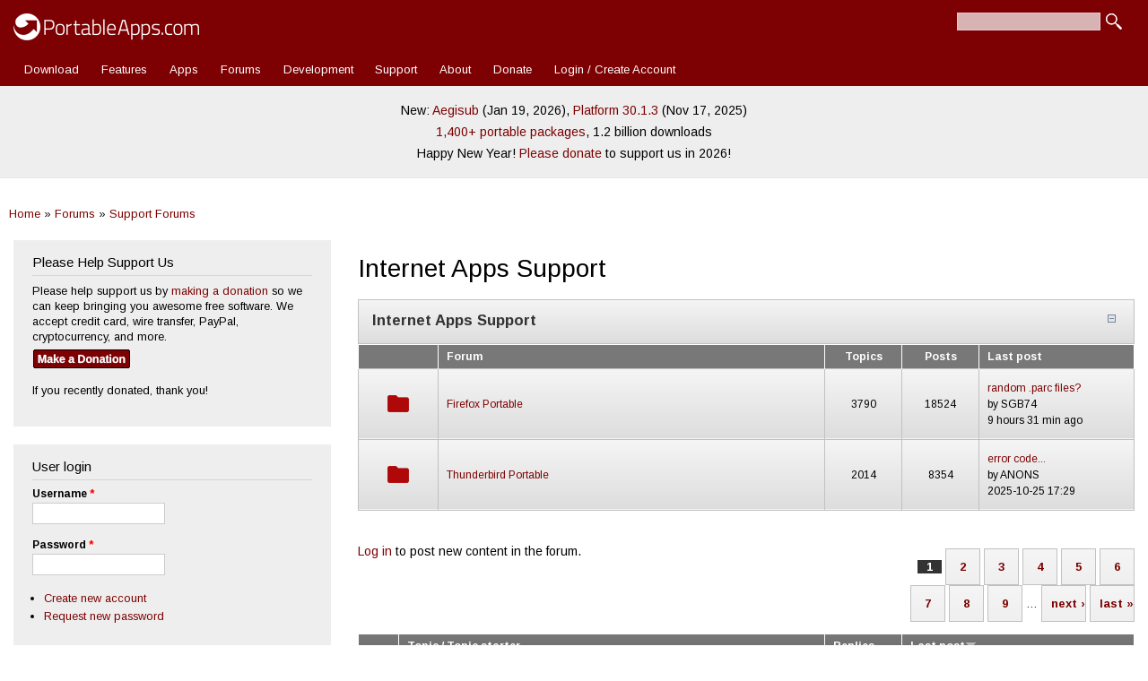

--- FILE ---
content_type: text/html; charset=utf-8
request_url: https://portableapps.com/forums/support/internet
body_size: 11934
content:
<!DOCTYPE html>
<html lang="en" dir="ltr" 
  xmlns:fb="https://ogp.me/ns/fb#">

<head>
	<meta name="google-site-verification" content="tKzOu_UXQNYXFsoyzibA3PM5LbUqMrQv8DQjZ3gfqgE" />
	<meta property="og:url" content="https://portableapps.com/forums/support/internet" />
	<meta property="og:site_name" content="PortableApps.com - Portable software for USB, portable, and cloud drives" />
	<meta property="fb:appid" content="443950785581" />
	<meta property="og:type" content="article" /><meta property="og:title" content="Internet Apps Support | PortableApps.com" /><title>Internet Apps Support | PortableApps.com</title>	<link rel="alternate" type="application/rss+xml" title="PortableApps.com News Feed" href="https://portableapps.com/feeds/general" />
	<link rel="apple-touch-icon" href="https://cdn2.portableapps.com/apple-touch-icon.png" />
	<link rel="apple-touch-icon-precomposed" href="https://cdn2.portableapps.com/apple-touch-icon.png" />
	
  <!--[if IE]><![endif]-->
<meta http-equiv="Content-Type" content="text/html; charset=utf-8" />
<link rel="alternate" type="application/rss+xml" title="RSS - Internet Apps Support" href="https://portableapps.com/taxonomy/term/49/feed" />
<link rel="shortcut icon" href="https://portableapps.com/sites/all/themes/responsive_bartik_pac/favicon.ico" type="image/vnd.microsoft.icon" />
<meta name="generator" content="Drupal 7 (https://www.drupal.org)" />
<link rel="canonical" href="https://portableapps.com/forums/support/internet" />
<link rel="shortlink" href="https://portableapps.com/forum/49" />
    <meta http-equiv="X-UA-Compatible" content="IE=edge,chrome=1">
    <meta name="MobileOptimized" content="width" />
    <meta name="HandheldFriendly" content="true" />
    <meta name="viewport" content="width=device-width, initial-scale=1.0" />
	<meta name="theme-color" content="#7d0003" />
    <meta http-equiv="cleartype" content="on" />
  <link type="text/css" rel="stylesheet" href="https://portableapps.com/files/advagg_css/css__JYX8X7i5SvD0KO8r88fsMwK-722v7tGiDAl7Jl2rbbU__nziqSehoXk2Wr6zp-qcX8dul0qAal-Sjv3AZuWWdy4U__-R0dSJBSw22qD6aXn5ev5_yoP2RSG6XTmUpaFBCRjUY.css" media="all" />
<link type="text/css" rel="stylesheet" href="https://portableapps.com/files/advagg_css/css__CBkOrg6FzpVqr5pfkvBT8sOOPO96CEgYJBIv_QUbmx4__uC8VjGt0CzYsAjeHBx0VCBaJjRhKKVKeL6kEBjUDHUk__-R0dSJBSw22qD6aXn5ev5_yoP2RSG6XTmUpaFBCRjUY.css" media="print" />
  <script src="https://cdnjs.cloudflare.com/ajax/libs/jquery/3.7.1/jquery.min.js"></script>
<script src="https://portableapps.com/files/advagg_js/js___60COijCoa8F3_18kD_CAOT8UoakPtRRKY23qUmOXwA__I4Pmc9eX8qm6tGBcRiQmyAGVt8VUIZ8N1n3sdKtwmZg__-R0dSJBSw22qD6aXn5ev5_yoP2RSG6XTmUpaFBCRjUY.js"></script>
<script src="https://cdnjs.cloudflare.com/ajax/libs/jquery-migrate/3.5.2/jquery-migrate.min.js"></script>
<script src="https://portableapps.com/files/advagg_js/js__Xi0O1N6gYQt5QUJH9KUJK-QdE_IhkB_Ex_ULCjkBAYg__CQrRvz5wH0mSS5PRUh4ly53uyZyTT0qBKx456T77iQk__-R0dSJBSw22qD6aXn5ev5_yoP2RSG6XTmUpaFBCRjUY.js"></script>
<script src="https://cdnjs.cloudflare.com/ajax/libs/jquery-cookie/1.4.1/jquery.cookie.min.js"></script>
<script src="https://portableapps.com/files/advagg_js/js__YT6D1B_BKxvm6JCH_t9sZNI5L6yITa_DlU5QcSlOkAU__OXobH7d1IP1o3WABlniIrU_-pcJacVSIPUv9bpD-6pQ__-R0dSJBSw22qD6aXn5ev5_yoP2RSG6XTmUpaFBCRjUY.js"></script>
<script src="https://portableapps.com/files/advagg_js/js__kdVhQPj3OgOskkZOKw4sLaoXuYovw38VZUfOh-1OpW8__iJsjrZjbZJi6uimUKYM_mffAnKdxN-vK-dfVtkGkDiw__-R0dSJBSw22qD6aXn5ev5_yoP2RSG6XTmUpaFBCRjUY.js"></script>
<script src="https://portableapps.com/files/advagg_js/js__-PNo24Vd05NB7jrv1lF9l0elgz0VFTgryX2_x0xiNOs__K7ZX9AfY9UeWN9JQ84drEldzlFxFrX2ZkIao7LArKng__-R0dSJBSw22qD6aXn5ev5_yoP2RSG6XTmUpaFBCRjUY.js"></script>
<script>
<!--//--><![CDATA[//><!--
jQuery.extend(Drupal.settings, {"basePath":"\/","pathPrefix":"","setHasJsCookie":0,"jqueryUpdate":{"migrateMute":true,"migrateTrace":false},"ajaxPageState":{"theme":"responsive_bartik_pac","theme_token":"ohp-LFgmrtDv9q2EPjNs0Jv-Arc46OKsIZev__RK6Tw","css":{"modules\/system\/system.base.css":1,"modules\/system\/system.menus.css":1,"modules\/system\/system.messages.css":1,"modules\/system\/system.theme.css":1,"sites\/all\/modules\/simplenews\/simplenews.css":1,"modules\/book\/book.css":1,"modules\/comment\/comment.css":1,"modules\/field\/theme\/field.css":1,"modules\/node\/node.css":1,"modules\/poll\/poll.css":1,"modules\/search\/search.css":1,"modules\/user\/user.css":1,"modules\/forum\/forum.css":1,"sites\/all\/modules\/views\/css\/views.css":1,"sites\/all\/modules\/ctools\/css\/ctools.css":1,"sites\/all\/modules\/lightbox2\/css\/lightbox.css":1,"sites\/all\/modules\/advanced_forum\/styles\/naked\/advanced-forum.naked.structure.css":1,"sites\/all\/modules\/advanced_forum\/styles\/silver_bells\/advanced-forum.silver_bells.style.css":1,"sites\/all\/modules\/advanced_forum\/styles\/naked\/advanced-forum.naked.images.css":1,"sites\/all\/modules\/advanced_forum\/styles\/silver_bells\/advanced-forum.silver_bells.images.css":1,"sites\/all\/themes\/responsive_bartik\/css\/layout.css":1,"sites\/all\/themes\/responsive_bartik\/css\/style.css":1,"sites\/all\/themes\/responsive_bartik_pac\/css\/colors.css":1,"sites\/all\/themes\/responsive_bartik_pac\/css\/style_pac.css":1,"sites\/all\/themes\/responsive_bartik\/css\/print.css":1},"js":{"https:\/\/cdnjs.cloudflare.com\/ajax\/libs\/jquery\/3.7.1\/jquery.min.js":1,"sites\/all\/modules\/tag1d7es_jquery_update\/js\/jquery_migrate.js":1,"https:\/\/cdnjs.cloudflare.com\/ajax\/libs\/jquery-migrate\/3.5.2\/jquery-migrate.min.js":1,"misc\/jquery-extend-3.4.0.js":1,"misc\/jquery-html-prefilter-3.5.0-backport.js":1,"misc\/jquery.once.js":1,"misc\/drupal.js":1,"sites\/all\/modules\/tag1d7es_jquery_update\/js\/jquery_browser.js":1,"https:\/\/cdnjs.cloudflare.com\/ajax\/libs\/jquery-cookie\/1.4.1\/jquery.cookie.min.js":1,"misc\/form-single-submit.js":1,"sites\/all\/modules\/lightbox2\/js\/auto_image_handling.js":1,"sites\/all\/modules\/lightbox2\/js\/lightbox.js":1,"misc\/tableheader.js":1,"sites\/all\/modules\/ctools\/js\/jump-menu.js":1,"sites\/all\/modules\/advanced_forum\/js\/advanced_forum.js":1,"sites\/all\/themes\/responsive_bartik\/js\/collapsible-menu.js":1,"sites\/all\/modules\/tag1d7es_jquery_update\/js\/jquery_position.js":1}},"lightbox2":{"rtl":"0","file_path":"\/(\\w\\w\/)public:\/","default_image":"\/sites\/all\/modules\/lightbox2\/images\/brokenimage.jpg","border_size":10,"font_color":"000","box_color":"fff","top_position":"","overlay_opacity":"0.8","overlay_color":"000","disable_close_click":1,"resize_sequence":0,"resize_speed":400,"fade_in_speed":400,"slide_down_speed":600,"use_alt_layout":0,"disable_resize":0,"disable_zoom":0,"force_show_nav":0,"show_caption":1,"loop_items":0,"node_link_text":"View Image Details","node_link_target":0,"image_count":"Image !current of !total","video_count":"Video !current of !total","page_count":"Page !current of !total","lite_press_x_close":"press \u003Ca href=\u0022#\u0022 onclick=\u0022hideLightbox(); return FALSE;\u0022\u003E\u003Ckbd\u003Ex\u003C\/kbd\u003E\u003C\/a\u003E to close","download_link_text":"","enable_login":false,"enable_contact":false,"keys_close":"c x 27","keys_previous":"p 37","keys_next":"n 39","keys_zoom":"z","keys_play_pause":"32","display_image_size":"original","image_node_sizes":"()","trigger_lightbox_classes":"","trigger_lightbox_group_classes":"","trigger_slideshow_classes":"","trigger_lightframe_classes":"","trigger_lightframe_group_classes":"","custom_class_handler":"lightshow","custom_trigger_classes":"img.colorbox-load2","disable_for_gallery_lists":1,"disable_for_acidfree_gallery_lists":true,"enable_acidfree_videos":true,"slideshow_interval":5000,"slideshow_automatic_start":true,"slideshow_automatic_exit":true,"show_play_pause":true,"pause_on_next_click":false,"pause_on_previous_click":true,"loop_slides":false,"iframe_width":600,"iframe_height":400,"iframe_border":1,"enable_video":0,"useragent":"Mozilla\/5.0 (Macintosh; Intel Mac OS X 10_15_7) AppleWebKit\/537.36 (KHTML, like Gecko) Chrome\/131.0.0.0 Safari\/537.36; ClaudeBot\/1.0; +claudebot@anthropic.com)"},"urlIsAjaxTrusted":{"\/forums\/support\/internet":true,"\/forums\/support\/internet?destination=forum\/49":true},"advanced_forum":{"modulePath":"sites\/all\/modules\/advanced_forum","effect":"toggle","default_collapsed_list":{"23":"23"}}});
//--><!]]>
</script>
  <!--[if (gte IE 6)&(lte IE 8)]>
    <script src="/sites/all/themes/responsive_bartik/js/selectivizr-min.js"></script>
  <![endif]-->
  <!--[if lt IE 9]>
    <script src="/sites/all/themes/responsive_bartik/js/html5-respond.js"></script>
  <![endif]-->
  <script type="application/ld+json">
    {
    "@context": "http://schema.org",
    "@type": "Organization",
    "name" : "PortableApps.com",
    "url": "https://portableapps.com",
     "sameAs" : [
    "https://www.facebook.com/portableapps",
    "https://plus.google.com/+portableapps",
    "https://twitter.com/PortableApps"
    ],
	"logo": "https://cdn2.portableapps.com/PortableApps.comFlat_128.png"
    }
</script> 
<!-- Global site tag (gtag.js) - Google Analytics -->
<script async src="https://www.googletagmanager.com/gtag/js?id=G-WHB3ZZ535L"></script>
<script>
  window.dataLayer = window.dataLayer || [];
  function gtag(){dataLayer.push(arguments);}
  gtag('js', new Date());

  gtag('config', 'G-WHB3ZZ535L');
</script>

</head>
<body class="html not-front not-logged-in one-sidebar sidebar-first page-forum page-forum- page-forum-49 featured footer-columns" >
  <div id="skip-link">
    <a href="#main-content" class="element-invisible element-focusable">Skip to main content</a>
  </div>
    <div id="page-wrapper"><div id="page">

  <header id="header" role="banner" class="without-secondary-menu"><div class="section clearfix">
        
    
          <a href="/" title="Home" rel="home" id="logo">
        <img src="https://cdn2.portableapps.com/_theme_header_logo_white_414x60-2.png" width="207" height="30" alt="Home" />
      </a>
    
          <div id="name-and-slogan" class="element-invisible">

                              <div id="site-name" class="element-invisible">
              <strong>
                <a href="/" title="Home" rel="home"><span>PortableApps.com</span></a>
              </strong>
            </div>
                  
                  <div id="site-slogan" class="element-invisible">
            Portable software for local, portable/USB and cloud drives          </div>
        
      </div> <!-- /#name-and-slogan -->
    
      <div class="region region-header">
    <div id="block-search-form" class="block block-search">

    
  <div class="content">
    <form action="/forums/support/internet" method="post" id="search-block-form" accept-charset="UTF-8"><div><div class="container-inline">
      <h2 class="element-invisible">Search form</h2>
    <div class="form-item form-type-textfield form-item-search-block-form">
  <label class="element-invisible" for="edit-search-block-form--2">Search </label>
 <input title="Enter the terms you wish to search for." type="text" id="edit-search-block-form--2" name="search_block_form" value="" size="15" maxlength="128" class="form-text" />
</div>
<div class="form-actions form-wrapper" id="edit-actions"><input type="submit" id="edit-submit" name="op" value="Search" class="form-submit" /></div><input type="hidden" name="form_build_id" value="form-2MK-6gAzyl7reuHMhHyKLikQOzqc8dfS-b8g9pMHIfc" />
<input type="hidden" name="form_id" value="search_block_form" />
</div>
</div></form>  </div>
</div>
  </div>

          <nav id="main-menu" role="navigation" class="navigation">
        <h2 class="element-invisible">Main menu</h2><ul id="main-menu-links" class="links clearfix"><li class="menu-12453 first"><a href="/download" title="Download the PortableApps.com Platform">Download</a></li>
<li class="menu-5157"><a href="/platform/features" title="">Features</a></li>
<li class="menu-493"><a href="/apps" title="Portable App Directory">Apps</a></li>
<li class="menu-76"><a href="/forums" title="">Forums</a></li>
<li class="menu-77"><a href="/development">Development</a></li>
<li class="menu-78"><a href="/support">Support</a></li>
<li class="menu-2973"><a href="/about" title="">About</a></li>
<li class="menu-4893"><a href="/donate" title="Contribute to PortableApps.com">Donate</a></li>
<li class="menu-7239 last"><a href="/user/login" title="">Login / Create Account</a></li>
</ul>      </nav> <!-- /#main-menu -->
      </div></header> <!-- /.section, /#header -->

  
      <div id="featured"><div class="section clearfix">
        <div class="region region-featured">
    <div id="block-block-35" class="block block-block">

    
  <div class="content">
    <p style="line-height: 175%;">New: <a href="/news/2026-01-19--aegisub-portable-3.4.2-released">Aegisub</a> (Jan 19, 2026), <a href="/news/2025-11-17--portableapps.com-platform-30.1.3-released">Platform 30.1.3</a> (Nov 17, 2025)<br />
<a href="/apps">1,400+ portable packages</a>, 1.2 billion downloads</a><br />
Happy New Year! <a href="/donate">Please donate</a> to support us in 2026!</p>  </div>
</div>
  </div>
    </div></div> <!-- /.section, /#featured -->
  
  <div id="main-wrapper" class="clearfix"><div id="main" role="main" class="clearfix">
  
	<h2 class="element-invisible">You are here</h2><div class="breadcrumb"><a href="/">Home</a> » <a href="/forums">Forums</a> » <a href="/forums/support">Support Forums</a></div>
    <div id="content" class="column"><div class="section">
            <a id="main-content"></a>
                    <h1 class="title" id="page-title">
          Internet Apps Support        </h1>
                          <div class="tabs">
                  </div>
                          <div class="region region-content">
    <div id="block-system-main" class="block block-system">

    
  <div class="content">
    
  <div id="forum">

    

  
  <div class="forum-table-wrap">
    <div class="forum-table-superheader">
      <div class="forum-table-name">
                  <a href="/forums/support/internet">Internet Apps Support</a>
              </div>
              <span id="forum-collapsible-49" class="forum-collapsible" >&nbsp;</span>
            <div class="forum-table-description"></div>

    </div>
    <div id="forum-table-49">
      <table class="forum-table forum-table-forums">
        <thead class="forum-header">
          <tr>
            <th class="forum-icon">&nbsp;</th>
            <th class="forum-name">Forum</th>
            <th class="forum-topics">Topics</th>
            <th class="forum-posts">Posts</th>
            <th class="forum-last-post">Last post</th>
          </tr>
        </thead>

        <tbody id="forum-table-49-content">
                                    <tr id="forum-8" class="forum-row even container-8-child">
              
                              <td class="forum-list-icon forum-list-icon-default">
                  <span class="forum-list-icon-wrapper"><span>No new</span></span>
                </td>
              
                            <td class="forum-details" colspan="1">
                <div class="forum-name">
                  <a href="/forums/support/firefox_portable">Firefox Portable</a>
                </div>
                
                
                              </td>
                              <td class="forum-number-topics">
                  <div class="forum-number-topics">3790                                      </div>
                </td>

                <td class="forum-number-posts">
                  18524
                                  </td>
                <td class="forum-last-reply">
                  
           <a href="/node/79909">random .parc files?</a><br />by <span class="username">SGB74</span><br />9 hours 31 min ago                      </td>
              
            </tr>

                                    <tr id="forum-9" class="forum-row odd container-9-child">
              
                              <td class="forum-list-icon forum-list-icon-default">
                  <span class="forum-list-icon-wrapper"><span>No new</span></span>
                </td>
              
                            <td class="forum-details" colspan="1">
                <div class="forum-name">
                  <a href="/forums/support/thunderbird_portable">Thunderbird Portable</a>
                </div>
                
                
                              </td>
                              <td class="forum-number-topics">
                  <div class="forum-number-topics">2014                                      </div>
                </td>

                <td class="forum-number-posts">
                  8354
                                  </td>
                <td class="forum-last-reply">
                  
            <a href="/node/79526">error code...</a><br />by <span class="username">ANONS</span><br />2025-10-25 17:29                      </td>
              
            </tr>

                  </tbody>
      </table>
    </div>
  </div>

    
    
<div class="view view-advanced-forum-topic-list view-id-advanced_forum_topic_list view-display-id-default view-dom-id-8c7a7b18c4fcdb7f8ba7651d93742d49">
  
  
  
  
      <div class="forum-node-create-links forum-node-create-links-top"><a href="/user/login?destination=forum/49">Log in</a> to post new content in the forum.</div>
  
      <div class="forum-pager" id="forum-pager-top"><h2 class="element-invisible">Pages</h2><div class="item-list"><ul class="pager"><li class="pager-current first">1</li>
<li class="pager-item"><a title="Go to page 2" href="/forums/support/internet?page=1">2</a></li>
<li class="pager-item"><a title="Go to page 3" href="/forums/support/internet?page=2">3</a></li>
<li class="pager-item"><a title="Go to page 4" href="/forums/support/internet?page=3">4</a></li>
<li class="pager-item"><a title="Go to page 5" href="/forums/support/internet?page=4">5</a></li>
<li class="pager-item"><a title="Go to page 6" href="/forums/support/internet?page=5">6</a></li>
<li class="pager-item"><a title="Go to page 7" href="/forums/support/internet?page=6">7</a></li>
<li class="pager-item"><a title="Go to page 8" href="/forums/support/internet?page=7">8</a></li>
<li class="pager-item"><a title="Go to page 9" href="/forums/support/internet?page=8">9</a></li>
<li class="pager-ellipsis">…</li>
<li class="pager-next"><a title="Go to next page" href="/forums/support/internet?page=1">next ›</a></li>
<li class="pager-last last"><a title="Go to last page" href="/forums/support/internet?page=47">last »</a></li>
</ul></div></div>
  
      <div class="view-content">
       <div id="forum-topic-list">
  
  <table class="forum-table forum-table-topics forum-table forum-table-topics sticky-enabled cols-4">
    <thead>
      <tr>
                  <th class="views-field views-field-topic-icon">
                      </th>
                  <th class="views-field views-field-title">
            <a href="/forums/support/internet?order=title&amp;sort=asc" title="sort by Topic / Topic starter" class="active">Topic / Topic starter</a>          </th>
                  <th class="views-field views-field-comment-count">
            <a href="/forums/support/internet?order=comment_count&amp;sort=asc" title="sort by Replies" class="active">Replies</a>          </th>
                  <th class="views-field views-field-last-updated active">
            <a href="/forums/support/internet?order=last_updated&amp;sort=asc" title="sort by Last post" class="active">Last post<img src="https://portableapps.com/misc/arrow-asc.png" width="13" height="13" alt="sort ascending" title="sort ascending" /></a>          </th>
              </tr>
    </thead>
    <tbody>
              <tr class="odd views-row-first">
                                                  <td class="views-field views-field-topic-icon">
                                             
      <span class="topic-icon topic-icon-hot topic-icon-node-type-forum">Hot topic</span>
  
                </td>
                                        <td class="views-field views-field-title">
                                             <a href="/node/79090" title="Chrome has essentially reverted to a fresh install.  
I opened it yesterday to find that all my extensions had been removed, session gone and this"><span class="forum-topic-title">Chrome all data gone</span> </a> <br /> by <span class="username">nolanoro</span> » July 1, 2025 - 1:59pm              </td>
                                        <td class="views-field views-field-comment-count">
                                             10<br />               </td>
                                        <td class="views-field views-field-last-updated active">
                                             by <span class="username">John T. Haller</span><br />January 18, 2026 - 6:26pm              </td>
                              </tr>
              <tr class="even">
                                                  <td class="views-field views-field-topic-icon">
                                             
      <span class="topic-icon topic-icon-default topic-icon-node-type-forum">Normal topic</span>
  
                </td>
                                        <td class="views-field views-field-title">
                                             <a href="/node/79742" title="r3dfox v146.0.0 - Firefox Translations add-on don&#039;t works.
(This add-on is broken also with Firefox Portable)."><span class="forum-topic-title">r3dfox v146.0.0 - Firefox Translations add-on don&#039;t works</span> </a> <br /> by <span class="username">rbon</span> » December 13, 2025 - 2:50pm              </td>
                                        <td class="views-field views-field-comment-count">
                                             0<br />               </td>
                                        <td class="views-field views-field-last-updated active">
                                             by <span class="username">rbon</span><br />December 13, 2025 - 2:59pm              </td>
                              </tr>
              <tr class="odd">
                                                  <td class="views-field views-field-topic-icon">
                                             
      <span class="topic-icon topic-icon-default topic-icon-node-type-forum">Normal topic</span>
  
                </td>
                                        <td class="views-field views-field-title">
                                             <a href="/node/79660" title="Hello John T. Haller (@JohnTHaller) and the PortableApps Community"><span class="forum-topic-title">qBittorrent Portable – Include Python for Search Feature</span> </a> <br /> by <span class="username">xmha97</span> » November 21, 2025 - 9:39pm              </td>
                                        <td class="views-field views-field-comment-count">
                                             3<br />               </td>
                                        <td class="views-field views-field-last-updated active">
                                             by <span class="username">xmha97</span><br />December 11, 2025 - 7:28pm              </td>
                              </tr>
              <tr class="even">
                                                  <td class="views-field views-field-topic-icon">
                                             
      <span class="topic-icon topic-icon-default topic-icon-node-type-forum">Normal topic</span>
  
                </td>
                                        <td class="views-field views-field-title">
                                             <a href="/node/79654" title="The downloaded copy of Opera GX is not valid and can not be installed. This could be due to an incomplete download or other network issue. Please try running the updater again when complete."><span class="forum-topic-title">[Fixed] Cannot update to Opera GX v124.0.5705.38</span> </a> <br /> by <span class="username">jcn50</span> » November 21, 2025 - 4:24am              </td>
                                        <td class="views-field views-field-comment-count">
                                             1<br />               </td>
                                        <td class="views-field views-field-last-updated active">
                                             by <span class="username">John T. Haller</span><br />November 21, 2025 - 11:55am              </td>
                              </tr>
              <tr class="odd">
                                                  <td class="views-field views-field-topic-icon">
                                             
      <span class="topic-icon topic-icon-default topic-icon-node-type-forum">Normal topic</span>
  
                </td>
                                        <td class="views-field views-field-title">
                                             <a href="/node/79593" title="I have already a non-portableapps Filezilla client installation on my Win10 system but want to switch to portable apps Filezilla Client."><span class="forum-topic-title">How to import Site information from non portableapps Filezilla Client installation?</span> </a> <br /> by <span class="username">pstein</span> » November 14, 2025 - 1:42am              </td>
                                        <td class="views-field views-field-comment-count">
                                             1<br />               </td>
                                        <td class="views-field views-field-last-updated active">
                                             by <span class="username">ANTICHRISTUS REX</span><br />November 15, 2025 - 3:50pm              </td>
                              </tr>
              <tr class="even">
                                                  <td class="views-field views-field-topic-icon">
                                             
      <span class="topic-icon topic-icon-default topic-icon-node-type-forum">Normal topic</span>
  
                </td>
                                        <td class="views-field views-field-title">
                                             <a href="/node/79352" title="https://ibb.co/5X2FN5F0"><span class="forum-topic-title">How to delete this message A Chrome update is available</span> </a> <br /> by <span class="username">vtlsergeev</span> » September 8, 2025 - 3:34am              </td>
                                        <td class="views-field views-field-comment-count">
                                             1<br />               </td>
                                        <td class="views-field views-field-last-updated active">
                                             by <span class="username">Tightwad</span><br />October 13, 2025 - 1:46am              </td>
                              </tr>
              <tr class="odd">
                                                  <td class="views-field views-field-topic-icon">
                                             
      <span class="topic-icon topic-icon-default topic-icon-node-type-forum">Normal topic</span>
  
                </td>
                                        <td class="views-field views-field-title">
                                             <a href="/node/79480" title="Hello,
I just updated chrome (update from 2025-10-08) and now when I try to launch it it just wont open (nothing happens)
Is it just me or others having this issue?"><span class="forum-topic-title">Chrome won&#039;t open since latest update</span> </a> <br /> by <span class="username">kazee</span> » October 10, 2025 - 2:25am              </td>
                                        <td class="views-field views-field-comment-count">
                                             2<br />               </td>
                                        <td class="views-field views-field-last-updated active">
                                             by <span class="username">kazee</span><br />October 10, 2025 - 3:17am              </td>
                              </tr>
              <tr class="even">
                                                  <td class="views-field views-field-topic-icon">
                                             
      <span class="topic-icon topic-icon-default topic-icon-node-type-forum">Normal topic</span>
  
                </td>
                                        <td class="views-field views-field-title">
                                             <a href="/node/63140" title="‎
PROOF THAT IT WORKS:
(I deleted the image)"><span class="forum-topic-title">How to guide to pin Portable Browsers to the Taskbar without creating duplicate icons.</span> </a> <br /> by <span class="username">gaveitatry</span> » November 28, 2020 - 11:14am              </td>
                                        <td class="views-field views-field-comment-count">
                                             2<br />               </td>
                                        <td class="views-field views-field-last-updated active">
                                             by <span class="username">szpunk</span><br />September 20, 2025 - 12:58pm              </td>
                              </tr>
              <tr class="odd">
                                                  <td class="views-field views-field-topic-icon">
                                             
      <span class="topic-icon topic-icon-hot topic-icon-node-type-forum">Hot topic</span>
  
                </td>
                                        <td class="views-field views-field-title">
                                             <a href="/node/79367" title="Hello John, after upgrading chrome portable from 139.x to 140.x, all my extensions fail to load.  I tried repairing it on the extension page but did not work."><span class="forum-topic-title">chrome portable cannot load extensions</span> </a> <br /> by <span class="username">ropr</span> » September 12, 2025 - 1:31pm              </td>
                                        <td class="views-field views-field-comment-count">
                                             10<br />               </td>
                                        <td class="views-field views-field-last-updated active">
                                             by <span class="username">ropr</span><br />September 19, 2025 - 1:23pm              </td>
                              </tr>
              <tr class="even">
                                                  <td class="views-field views-field-topic-icon">
                                             
      <span class="topic-icon topic-icon-default topic-icon-node-type-forum">Normal topic</span>
  
                </td>
                                        <td class="views-field views-field-title">
                                             <a href="/node/79347" title="Hello
Whenever I try to access, I get this error
404: Not Found
Couldn&#039;t find Transmission&#039;s web interface files!"><span class="forum-topic-title">Unable to access transmission web interface </span> </a> <br /> by <span class="username">sidahmed</span> » September 6, 2025 - 10:06am              </td>
                                        <td class="views-field views-field-comment-count">
                                             1<br />               </td>
                                        <td class="views-field views-field-last-updated active">
                                             by <span class="username">John T. Haller</span><br />September 8, 2025 - 4:11pm              </td>
                              </tr>
              <tr class="odd">
                                                  <td class="views-field views-field-topic-icon">
                                             
      <span class="topic-icon topic-icon-default topic-icon-node-type-forum">Normal topic</span>
  
                </td>
                                        <td class="views-field views-field-title">
                                             <a href="/node/79350" title="l am using my bank&#039;s website, and each time l click remember me, it doesn&#039;t remember me and requires me to go through stringent verification."><span class="forum-topic-title">Chrome portable, not truly portable?</span> </a> <br /> by <span class="username">amish</span> » September 7, 2025 - 8:34pm              </td>
                                        <td class="views-field views-field-comment-count">
                                             4<br />               </td>
                                        <td class="views-field views-field-last-updated active">
                                             by <span class="username">John T. Haller</span><br />September 8, 2025 - 2:50pm              </td>
                              </tr>
              <tr class="even">
                                                  <td class="views-field views-field-topic-icon">
                                             
      <span class="topic-icon topic-icon-default topic-icon-node-type-forum">Normal topic</span>
  
                </td>
                                        <td class="views-field views-field-title">
                                             <a href="/node/79058" title="Every time IT STARTS UP  windows firewall pops up asks me to access public network.
what ever one does it pops up again on start up.
windows 10
"><span class="forum-topic-title">google chrome 138.0.7204.50</span> </a> <br /> by <span class="username">north450</span> » June 25, 2025 - 11:26am              </td>
                                        <td class="views-field views-field-comment-count">
                                             4<br />               </td>
                                        <td class="views-field views-field-last-updated active">
                                             by <span class="username">north450</span><br />September 3, 2025 - 2:57pm              </td>
                              </tr>
              <tr class="odd">
                                                  <td class="views-field views-field-topic-icon">
                                             
      <span class="topic-icon topic-icon-default topic-icon-node-type-forum">Normal topic</span>
  
                </td>
                                        <td class="views-field views-field-title">
                                             <a href="/node/79329" title="Downloaded zmPortable Version 6.5.12, then it says: &quot;In December 2025, Zoom will no longer support the 32-bit version of zoom...&quot;
"><span class="forum-topic-title">Zoom will no longer support the 32-bit version</span> </a> <br /> by <span class="username">Mr.X</span> » September 2, 2025 - 9:07pm              </td>
                                        <td class="views-field views-field-comment-count">
                                             1<br />               </td>
                                        <td class="views-field views-field-last-updated active">
                                             by <span class="username">John T. Haller</span><br />September 2, 2025 - 9:43pm              </td>
                              </tr>
              <tr class="even">
                                                  <td class="views-field views-field-topic-icon">
                                             
      <span class="topic-icon topic-icon-default topic-icon-node-type-forum">Normal topic</span>
  
                </td>
                                        <td class="views-field views-field-title">
                                             <a href="/node/79229" title="The custom code for which version to run, sse or non-sse,  seem incorrect."><span class="forum-topic-title">[Fixed] MyPAL Portable 74.1.1 Wrong SSE Builds</span> </a> <br /> by <span class="username">JLim</span> » August 5, 2025 - 2:28pm              </td>
                                        <td class="views-field views-field-comment-count">
                                             1<br />               </td>
                                        <td class="views-field views-field-last-updated active">
                                             by <span class="username">John T. Haller</span><br />September 2, 2025 - 8:15pm              </td>
                              </tr>
              <tr class="odd">
                                                  <td class="views-field views-field-topic-icon">
                                             
      <span class="topic-icon topic-icon-hot topic-icon-node-type-forum">Hot topic</span>
  
                </td>
                                        <td class="views-field views-field-title">
                                             <a href="/node/61604" title="I made the portable version of the chromium version of Microsoft Edge. This is the version that you can currently download as an administrator on the Microsoft website."><span class="forum-topic-title">Microsoft Edge Portable</span> </a> <br /> by <span class="username">Pt694</span> » February 6, 2020 - 7:37pm              </td>
                                        <td class="views-field views-field-comment-count">
                                             18<br />               </td>
                                        <td class="views-field views-field-last-updated active">
                                             by <span class="username">howtowastefoodh...</span><br />August 20, 2025 - 10:19am              </td>
                              </tr>
              <tr class="even">
                                                  <td class="views-field views-field-topic-icon">
                                             
      <span class="topic-icon topic-icon-default topic-icon-node-type-forum">Normal topic</span>
  
                </td>
                                        <td class="views-field views-field-title">
                                             <a href="/node/79196" title="Hello,
I am in a need of some older portable versions of google chrome, but after downloading the installer and running it, it fails with an error 404 when trying to download."><span class="forum-topic-title">GoogleChromePortable v90-v100 downloads don&#039;t work</span> </a> <br /> by <span class="username">slypire</span> » July 30, 2025 - 4:45am              </td>
                                        <td class="views-field views-field-comment-count">
                                             4<br />               </td>
                                        <td class="views-field views-field-last-updated active">
                                             by <span class="username">John T. Haller</span><br />July 30, 2025 - 12:16pm              </td>
                              </tr>
              <tr class="odd">
                                                  <td class="views-field views-field-topic-icon">
                                             
      <span class="topic-icon topic-icon-default topic-icon-node-type-forum">Normal topic</span>
  
                </td>
                                        <td class="views-field views-field-title">
                                             <a href="/node/79111" title="I&#039;m trying to update Supermium to version R5 via the PA platform but after downloading the update and verifying it I get an error message: &quot;The downloaded copy of Supermium is not valid and can not"><span class="forum-topic-title">[Fixed] Can&#039;t update to Supermium 132.0.6834.226 R5, not valid</span> </a> <br /> by <span class="username">AbsolutelyRandom</span> » July 7, 2025 - 6:34pm              </td>
                                        <td class="views-field views-field-comment-count">
                                             1<br />               </td>
                                        <td class="views-field views-field-last-updated active">
                                             by <span class="username">John T. Haller</span><br />July 7, 2025 - 7:01pm              </td>
                              </tr>
              <tr class="even">
                                                  <td class="views-field views-field-topic-icon">
                                             
      <span class="topic-icon topic-icon-default topic-icon-node-type-forum">Normal topic</span>
  
                </td>
                                        <td class="views-field views-field-title">
                                             <a href="/node/79012" title="Hi is there a version of Librewolf that works on Windows 7?"><span class="forum-topic-title">Version of Librewolf for Windows 7?</span> </a> <br /> by <span class="username">EvanSen</span> » June 13, 2025 - 1:29pm              </td>
                                        <td class="views-field views-field-comment-count">
                                             3<br />               </td>
                                        <td class="views-field views-field-last-updated active">
                                             by <span class="username">John T. Haller</span><br />June 30, 2025 - 1:17pm              </td>
                              </tr>
              <tr class="odd">
                                                  <td class="views-field views-field-topic-icon">
                                             
      <span class="topic-icon topic-icon-default topic-icon-node-type-forum">Normal topic</span>
  
                </td>
                                        <td class="views-field views-field-title">
                                             <a href="/node/79046" title="Hi,
the &quot;Update Portable Apps&quot; dialog (Apps &gt; Check For Updates) estimates a download size of 120MB, which seems consistent with previous updates iirc."><span class="forum-topic-title">Google Chrome (64-bit) 137.0.7151.120 installer is bigger than usual</span> </a> <br /> by <span class="username">chris78</span> » June 20, 2025 - 5:33am              </td>
                                        <td class="views-field views-field-comment-count">
                                             1<br />               </td>
                                        <td class="views-field views-field-last-updated active">
                                             by <span class="username">John T. Haller</span><br />June 20, 2025 - 10:09am              </td>
                              </tr>
              <tr class="even">
                                                  <td class="views-field views-field-topic-icon">
                                             
      <span class="topic-icon topic-icon-default topic-icon-node-type-forum">Normal topic</span>
  
                </td>
                                        <td class="views-field views-field-title">
                                             <a href="/node/71646" title="I use GoogleChromePortableLegacyWin764 and I have noticed that there&#039;s a registry key that stays in all the time (even with browser disabled) at HKEY_CURRENT_USER\Software\Google\Chrome which conta"><span class="forum-topic-title">Google Chrome - registry leftover</span> </a> <br /> by <span class="username">AbsolutelyRandom</span> » September 26, 2024 - 12:40pm              </td>
                                        <td class="views-field views-field-comment-count">
                                             5<br />               </td>
                                        <td class="views-field views-field-last-updated active">
                                             by <span class="username">ANTICHRISTUS REX</span><br />June 20, 2025 - 4:21am              </td>
                              </tr>
              <tr class="odd">
                                                  <td class="views-field views-field-topic-icon">
                                             
      <span class="topic-icon topic-icon-default topic-icon-node-type-forum">Normal topic</span>
  
                </td>
                                        <td class="views-field views-field-title">
                                             <a href="/node/79022" title="The update of Google Chrome Portable Dev to version 137.0.7141.3 breaks a previous installed version. Even a fresh install doesn&#039;t work."><span class="forum-topic-title">[Fixed] Google Chrome Portable Dev 139.0.7232.3 error installing or updating</span> </a> <br /> by <span class="username">RaphaelRB</span> » June 16, 2025 - 1:04pm              </td>
                                        <td class="views-field views-field-comment-count">
                                             1<br />               </td>
                                        <td class="views-field views-field-last-updated active">
                                             by <span class="username">John T. Haller</span><br />June 16, 2025 - 2:46pm              </td>
                              </tr>
              <tr class="even">
                                                  <td class="views-field views-field-topic-icon">
                                             
      <span class="topic-icon topic-icon-default topic-icon-node-type-forum">Normal topic</span>
  
                </td>
                                        <td class="views-field views-field-title">
                                             <a href="/node/78957" title="Latest install fails file not found when using Auto method.  Using manual method only previous version is installed 138.0.1
Please advise,
RAH
"><span class="forum-topic-title">Latest install LibreWolf 139.0.1</span> </a> <br /> by <span class="username">rhandel</span> » May 29, 2025 - 11:52am              </td>
                                        <td class="views-field views-field-comment-count">
                                             1<br />               </td>
                                        <td class="views-field views-field-last-updated active">
                                             by <span class="username">John T. Haller</span><br />May 29, 2025 - 1:40pm              </td>
                              </tr>
              <tr class="odd">
                                                  <td class="views-field views-field-topic-icon">
                                             
      <span class="topic-icon topic-icon-default topic-icon-node-type-forum">Normal topic</span>
  
                </td>
                                        <td class="views-field views-field-title">
                                             <a href="/node/78771" title="Telegram 5.14.0 don&#039;t works on Windows 7 - 64 bit."><span class="forum-topic-title">Telegram Desktop 5.14.0 don&#039;t works on Windows 7</span> </a> <br /> by <span class="username">rbon</span> » May 1, 2025 - 11:28am              </td>
                                        <td class="views-field views-field-comment-count">
                                             2<br />               </td>
                                        <td class="views-field views-field-last-updated active">
                                             by <span class="username">ANTICHRISTUS REX</span><br />May 1, 2025 - 5:09pm              </td>
                              </tr>
              <tr class="even">
                                                  <td class="views-field views-field-topic-icon">
                                             
      <span class="topic-icon topic-icon-default topic-icon-node-type-forum">Normal topic</span>
  
                </td>
                                        <td class="views-field views-field-title">
                                             <a href="/node/78752" title="The update of Google Chrome Portable Dev to version 137.0.7141.3 breaks a previous installed version. Even a fresh install doesn&#039;t work. "><span class="forum-topic-title">[Fixed] Google Chrome Portable Dev 137.0.7141.3 error installing or updating</span> </a> <br /> by <span class="username">RaphaelRB</span> » April 29, 2025 - 8:44am              </td>
                                        <td class="views-field views-field-comment-count">
                                             2<br />               </td>
                                        <td class="views-field views-field-last-updated active">
                                             by <span class="username">RaphaelRB</span><br />April 30, 2025 - 10:19am              </td>
                              </tr>
              <tr class="odd views-row-last">
                                                  <td class="views-field views-field-topic-icon">
                                             
      <span class="topic-icon topic-icon-default topic-icon-node-type-forum">Normal topic</span>
  
                </td>
                                        <td class="views-field views-field-title">
                                             <a href="/node/78700" title="It seems to be part of chrome portable, but then why is it an extension?
"><span class="forum-topic-title">What is the Chrome extension &quot;nmmhkkegccagdldgiimedpiccmgmieda&quot;?</span> </a> <br /> by <span class="username">igmkjp</span> » April 23, 2025 - 11:29am              </td>
                                        <td class="views-field views-field-comment-count">
                                             2<br />               </td>
                                        <td class="views-field views-field-last-updated active">
                                             by <span class="username">igmkjp</span><br />April 24, 2025 - 4:37am              </td>
                              </tr>
          </tbody>
  </table>
</div>
    </div>
  
  <div class="forum-node-create-links"><a href="/user/login?destination=forum/49">Log in</a> to post new content in the forum.</div>

      <div class="forum-pager clearfix" id="forum-pager-bottom"><h2 class="element-invisible">Pages</h2><div class="item-list"><ul class="pager"><li class="pager-current first">1</li>
<li class="pager-item"><a title="Go to page 2" href="/forums/support/internet?page=1">2</a></li>
<li class="pager-item"><a title="Go to page 3" href="/forums/support/internet?page=2">3</a></li>
<li class="pager-item"><a title="Go to page 4" href="/forums/support/internet?page=3">4</a></li>
<li class="pager-item"><a title="Go to page 5" href="/forums/support/internet?page=4">5</a></li>
<li class="pager-item"><a title="Go to page 6" href="/forums/support/internet?page=5">6</a></li>
<li class="pager-item"><a title="Go to page 7" href="/forums/support/internet?page=6">7</a></li>
<li class="pager-item"><a title="Go to page 8" href="/forums/support/internet?page=7">8</a></li>
<li class="pager-item"><a title="Go to page 9" href="/forums/support/internet?page=8">9</a></li>
<li class="pager-ellipsis">…</li>
<li class="pager-next"><a title="Go to next page" href="/forums/support/internet?page=1">next ›</a></li>
<li class="pager-last last"><a title="Go to last page" href="/forums/support/internet?page=47">last »</a></li>
</ul></div></div>
  
      <div id="forum-sort"><form action="/forums/support/internet" method="get" id="advanced-forum-forum-topic-list-sort-form" accept-charset="UTF-8"><div><div class="container-inline"><div class="form-item form-type-select form-item-order">
  <label class="element-invisible" for="edit-order">Order by </label>
 <select id="edit-order" name="order" class="form-select"><option value="title">Topic / Topic starter</option><option value="comment_count">Replies</option><option value="last_updated" selected="selected">Last post</option></select>
</div>
<div class="form-item form-type-select form-item-sort">
  <label class="element-invisible" for="edit-sort">Sort </label>
 <select id="edit-sort" name="sort" class="form-select"><option value="asc">Up</option><option value="desc" selected="selected">Down</option></select>
</div>
<input type="submit" id="sort-topic-submit" value="Sort" class="form-submit" /></div><input type="hidden" name="form_build_id" value="form-x9m6kJWAT_4TRduH1nVcBEo_cdtsL_udbeAnmCrddfk" />
<input type="hidden" name="form_id" value="advanced_forum_forum_topic_list_sort_form" />
</div></form></div>
  
      <div class="forum-tools"><form action="/forums/support/internet" method="post" id="ctools-jump-menu" accept-charset="UTF-8"><div><div class="container-inline"><div class="form-item form-type-select form-item-jump">
 <select class="ctools-jump-menu-select ctools-jump-menu-change form-select" id="edit-jump" name="jump"><option value="" selected="selected">- Forum Tools -</option><option value="/forum/active?forum%5B%5D=49">View active posts in this forum</option><option value="/forum/unanswered?forum%5B%5D=49">View unanswered posts in this forum</option></select>
</div>
<input class="ctools-jump-menu-button ctools-jump-menu-hide form-submit" type="submit" id="edit-go" name="op" value="Go" /></div><input type="hidden" name="form_build_id" value="form-9zHTzAIF1Do7gADbJ_-YRXP5EywzGYvVngBr47KoNIY" />
<input type="hidden" name="form_id" value="ctools_jump_menu" />
</div></form></div>
  

  
  
  
  
</div> 
          
<div class="forum-topic-legend clearfix">
  <div class="topic-icon-new">New posts</div>
  <div class="topic-icon-default">No new posts</div>
  <div class="topic-icon-hot-new">Hot topic with new posts</div>
  <div class="topic-icon-hot">Hot topic without new posts</div>
  <div class="topic-icon-sticky">Sticky topic</div>
  <div class="topic-icon-closed">Locked topic</div>
</div>
    
    
       </div>
  </div>
</div>
  </div>
      

    </div></div> <!-- /.section, /#content -->

          <div id="sidebar-first" class="column sidebar"><div class="section">
          <div class="region region-sidebar-first">
    <div id="block-block-48" class="block block-block">

    <h2>Please Help Support Us</h2>
  
  <div class="content">
    <p style="margin:0 5px 0 0;">Please help support us by <a href="/donate">making a donation</a> so we can keep bringing you awesome free software. We accept credit card, wire transfer, PayPal, cryptocurrency, and more.</p>
<p><a href="/donate"><img src="https://cdn2.portableapps.com/_button_-_donation_button.png" width="110" height="23" border="0" align="top" alt="Make a Donation" style="margin-top:5px;"></a></p>
<p> If you recently donated, thank you!</p>  </div>
</div>
<div id="block-user-login" class="block block-user">

    <h2>User login</h2>
  
  <div class="content">
    <form action="/forums/support/internet?destination=forum/49" method="post" id="user-login-form" accept-charset="UTF-8"><div><div class="form-item form-type-textfield form-item-name">
  <label for="edit-name">Username <span class="form-required" title="This field is required.">*</span></label>
 <input type="text" id="edit-name" name="name" value="" size="15" maxlength="60" class="form-text required" />
</div>
<div class="form-item form-type-password form-item-pass">
  <label for="edit-pass">Password <span class="form-required" title="This field is required.">*</span></label>
 <input type="password" id="edit-pass" name="pass" size="15" maxlength="128" class="form-text required" />
</div>
<div class="item-list"><ul><li class="first"><a href="/user/register" title="Create a new user account.">Create new account</a></li>
<li class="last"><a href="/user/password" title="Request new password via e-mail.">Request new password</a></li>
</ul></div><input type="hidden" name="form_build_id" value="form-Yg6ePw97YE4kYPgEoMMmu3_Leb8EyRXS5lw-2EEl94c" />
<input type="hidden" name="form_id" value="user_login_block" />
<div class="form-actions form-wrapper" id="edit-actions--2"><input type="submit" id="edit-submit--2" name="op" value="Log in" class="form-submit" /></div></div></form>  </div>
</div>
  </div>
      </div></div> <!-- /.section, /#sidebar-first -->
        
    
  </div></div> <!-- /#main, /#main-wrapper -->

  
  <div id="footer-wrapper"><div class="section">

          <div id="footer-columns" class="clearfix">
          <div class="region region-footer-firstcolumn">
    <div id="block-block-36" class="block block-block">

    <h2>Latest Releases &amp; News</h2>
  
  <div class="content">
    <ul>
<li><a href="/news">App Releases &amp; News...</a></li>
<li><a href="/news/new">Just New Apps...</a></li>
</ul>  </div>
</div>
  </div>
          <div class="region region-footer-secondcolumn">
    <div id="block-block-32" class="block block-block">

    <h2>Join Our Community</h2>
  
  <div class="content">
    <ul>
<li><a href="/community"><img src="https://cdn2.portableapps.com/_icon_-_community_white_20v3.png" width="20" height="20" alt="" style="vertical-align: middle;margin-right:3px;" /> Visit the Community page</a></li>

<li><a href="/forums"><img src="https://cdn2.portableapps.com/_icon_-_forum_white_20v3.png" width="20" height="20" alt="" style="vertical-align: middle;margin-right:3px;" /> Join our forums</a></li>

<li><a href="/newsletter" title="Email Newsletter"><img src="https://cdn2.portableapps.com/_icon_-_newsletter_white_20v3.png" width="20" height="20" alt="" style="vertical-align: middle;margin-right:3px;"  /> Subscribe to our email newsletter</a></li>

<li><a href="/feeds/general" title="RSS Feed"><img src="https://cdn2.portableapps.com/_icon_-_rss_white_20v3.png" width="20" height="20" alt="" style="vertical-align: middle;margin-right:3px;"  /> Subscribe with RSS</a></li>

<li><a href="https://bsky.app/profile/portableapps.com" title="Follow us on BlueSky"><img src="https://cdn2.portableapps.com/_icon_-_bluesky_white_20v4.png" width="20" height="20" alt="" style="vertical-align: middle;margin-right:3px;"  /> Follow us on BlueSky</a></li>

<li><a href="https://www.facebook.com/portableapps" title="Like us on Facebook"><img src="https://cdn2.portableapps.com/_icon_-_facebook_white_20v3.png" width="20" height="20" alt="" style="vertical-align: middle;margin-right:3px;" /> Follow us on Facebook</a></li>

<li><a href="https://www.linkedin.com/company/portableapps" title="Follow us on LinkedIn"><img src="https://cdn2.portableapps.com/_icon_-_linkedin_white_20v3.png" width="20" height="20" alt="" style="vertical-align: middle;margin-right:3px;" /> Follow us on LinkedIn</a></li>

<li><a rel="me" href="https://mastodon.sdf.org/@PortableApps" title="Follow us on Mastodon"><img src="https://cdn2.portableapps.com/_icon_-_mastodon_white_20v3.png" width="20" height="20" alt="" style="vertical-align: middle;margin-right:3px;"  /> Follow us on Mastodon</a></li>

</ul>  </div>
</div>
  </div>
          <div class="region region-footer-thirdcolumn">
    <div id="block-block-33" class="block block-block">

    <h2>Partner with PortableApps.com</h2>
  
  <div class="content">
    <ul><li><a href="/about/contact">Hardware providers - Custom platform and apps</a></li>
<li><a href="/about/contact">Software publishers - Make your apps portable</a></li>
<li><a href="/about/contact">Contact us for details</a></li></ul>  </div>
</div>
  </div>
          <div class="region region-footer-fourthcolumn">
    <div id="block-block-34" class="block block-block">

    <h2>About PortableApps.com</h2>
  
  <div class="content">
    <ul><li><a href="/about">About Us</a></li><li><a href="/about/team">Our Team</a></li><li><a href="/about/press">Press Room</a></li><li><a href="/about/press/news">In The News</a></li><li><a href="/about/sponsors">Sponsors</a></li><li><a href="/about/what_is_a_portable_app">What Portable Means</a></li><li><a href="/about/contact">Contact Us</a></li><li><a href="https://status.portableapps.com/">Status</a></li></ul>  </div>
</div>
  </div>
      </div> <!-- /#footer-columns -->
    
          <footer id="footer" role="contentinfo" class="clearfix">
          <div class="region region-footer">
    <div id="block-block-29" class="block block-block">

    
  <div class="content">
    <a href="/about/copyrights_and_trademarks">&copy; 2026</a>&nbsp;&nbsp;|&nbsp;&nbsp;<a href="/about/privacy">Privacy &amp; Cookie Policy</a>&nbsp;&nbsp;|&nbsp;&nbsp;<a href="/forums/guidelines">Site Terms of Use and Forum Guidelines</a><br>
Developed by <a href="http://rareideas.com">Rare Ideas, LLC</a>&nbsp;&nbsp;|&nbsp;&nbsp;Designed by DIVIDED and <a href="http://rareideas.com/">Rare Ideas, LLC</a><br>
Donate with <a href="https://portableapps.com/donate">Credit or Debit Card</a>, <a href="https://portableapps.com/donate">PayPal</a>,  <a href="https://portableapps.com/donate">Check / Money Order</a>, <a href="https://portableapps.com/donate">Cryptocurrency</a>  </div>
</div>
  </div>
      </footer> <!-- /#footer -->
    
  </div></div> <!-- /.section, /#footer-wrapper -->

</div></div> <!-- /#page, /#page-wrapper -->
  </body>
</html>


--- FILE ---
content_type: application/javascript
request_url: https://portableapps.com/files/advagg_js/js__-PNo24Vd05NB7jrv1lF9l0elgz0VFTgryX2_x0xiNOs__K7ZX9AfY9UeWN9JQ84drEldzlFxFrX2ZkIao7LArKng__-R0dSJBSw22qD6aXn5ev5_yoP2RSG6XTmUpaFBCRjUY.js
body_size: 2222
content:
/* Source and licensing information for the line(s) below can be found at https://portableapps.com/misc/tableheader.js. */
(function($){Drupal.behaviors.tableHeader={attach:function(context,settings){if(!$.support.positionFixed)return;$('table.sticky-enabled',context).once('tableheader',function(){$(this).data("drupal-tableheader",new Drupal.tableHeader(this))})}};Drupal.tableHeader=function(table){var self=this;this.originalTable=$(table);this.originalHeader=$(table).children('thead');this.originalHeaderCells=this.originalHeader.find('> tr > th');this.displayWeight=null;this.originalTable.bind('columnschange',function(e,display){self.widthCalculated=(self.displayWeight!==null&&self.displayWeight===display);self.displayWeight=display});this.stickyTable=$('<table class="sticky-header"/>').insertBefore(this.originalTable).css({position:'fixed',top:'0px'});this.stickyHeader=this.originalHeader.clone(true).hide().appendTo(this.stickyTable);this.stickyHeaderCells=this.stickyHeader.find('> tr > th');this.originalTable.addClass('sticky-table');$(window).bind('scroll.drupal-tableheader',$.proxy(this,'eventhandlerRecalculateStickyHeader')).bind('resize.drupal-tableheader',{calculateWidth:true},$.proxy(this,'eventhandlerRecalculateStickyHeader')).bind('drupalDisplaceAnchor.drupal-tableheader',function(){window.scrollBy(0,-self.stickyTable.outerHeight())}).bind('drupalDisplaceFocus.drupal-tableheader',function(event){if(self.stickyVisible&&event.clientY<(self.stickyOffsetTop+self.stickyTable.outerHeight())&&event.$target.closest('sticky-header').length===0)window.scrollBy(0,-self.stickyTable.outerHeight())}).triggerHandler('resize.drupal-tableheader');this.stickyHeader.show()};Drupal.tableHeader.callHeaderOffsetFunction=function(accessor){accessor=accessor.split('.');var callback=window;for(var i=0,len=accessor.length-1;i<len;i++){if(typeof callback[accessor[i]]!=='function'&&typeof callback[accessor[i]]!='object')return 0;callback=callback[accessor[i]]};if(typeof callback[accessor[accessor.length-1]]==='function')return callback[accessor[accessor.length-1]]();return 0};Drupal.tableHeader.prototype.eventhandlerRecalculateStickyHeader=function(event){var self=this,calculateWidth=event.data&&event.data.calculateWidth;this.stickyOffsetTop=Drupal.settings.tableHeaderOffset?Drupal.tableHeader.callHeaderOffsetFunction(Drupal.settings.tableHeaderOffset):0;this.stickyTable.css('top',this.stickyOffsetTop+'px');var viewHeight=document.documentElement.scrollHeight||document.body.scrollHeight;if(calculateWidth||this.viewHeight!==viewHeight){this.viewHeight=viewHeight;this.vPosition=this.originalTable.offset().top-4-this.stickyOffsetTop;this.hPosition=this.originalTable.offset().left;this.vLength=this.originalTable[0].clientHeight-100;calculateWidth=true};var hScroll=document.documentElement.scrollLeft||document.body.scrollLeft,vOffset=(document.documentElement.scrollTop||document.body.scrollTop)-this.vPosition;this.stickyVisible=vOffset>0&&vOffset<this.vLength;this.stickyTable.css({left:(-hScroll+this.hPosition)+'px',visibility:this.stickyVisible?'visible':'hidden'});if(this.stickyVisible&&(calculateWidth||!this.widthCalculated)){this.widthCalculated=true;var $that=null,$stickyCell=null,display=null,cellWidth=null;for(var i=0,il=this.originalHeaderCells.length;i<il;i+=1){$that=$(this.originalHeaderCells[i]);$stickyCell=this.stickyHeaderCells.eq($that.index());display=$that.css('display');if(display!=='none'){cellWidth=$that.css('width');if(cellWidth==='auto')cellWidth=$that[0].clientWidth+'px';$stickyCell.css({width:cellWidth,display:display})}else $stickyCell.css('display','none')};this.stickyTable.css('width',this.originalTable.outerWidth())}}})(jQuery);;
/* Source and licensing information for the above line(s) can be found at https://portableapps.com/misc/tableheader.js. */;/*})'"*/
/* Source and licensing information for the line(s) below can be found at https://portableapps.com/sites/all/modules/ctools/js/jump-menu.js. */
(function($){Drupal.behaviors.CToolsJumpMenu={attach:function(context){$('.ctools-jump-menu-hide').once('ctools-jump-menu').hide();$('.ctools-jump-menu-change').once('ctools-jump-menu').change(function(){var loc=$(this).val(),urlArray=loc.split('::');if(urlArray[1]){location.href=urlArray[1]}else location.href=loc;return false});$('.ctools-jump-menu-button').once('ctools-jump-menu').click(function(){var $select=$(this).parents('form').find('.ctools-jump-menu-select'),loc=$select.val(),urlArray=loc.split('::');if(urlArray[1]){location.href=urlArray[1]}else location.href=loc;return false})}}})(jQuery);;
/* Source and licensing information for the above line(s) can be found at https://portableapps.com/sites/all/modules/ctools/js/jump-menu.js. */;/*})'"*/
/* Source and licensing information for the line(s) below can be found at https://portableapps.com/sites/all/modules/advanced_forum/js/advanced_forum.js. */
(function($){Drupal.advanced_forum=Drupal.advanced_forum||{};Drupal.behaviors.advanced_forum={attach:function(context){var cookie=$.cookie('Drupal.advanced_forum.collapsed'),pages=cookie?cookie.split('/'):[];Drupal.advanced_forum.collapsed_page=[];if(pages)for(var i=0;i<pages.length;i++){var tmp=pages[i].split('=');Drupal.advanced_forum.collapsed_page[tmp[0]]=tmp[1].split(',')};Drupal.advanced_forum.collapsed_current=Drupal.advanced_forum.collapsed_page[encodeURIComponent(window.location.pathname)];if(!Drupal.advanced_forum.collapsed_current){Drupal.advanced_forum.collapsed_current=[];Drupal.advanced_forum.initial_load=1}else Drupal.advanced_forum.initial_load=0;var handleElement=$('.forum-collapsible',context);handleElement.once('forum-collapsible',Drupal.advanced_forum.init);handleElement.addClass('clickable').click(function(event){event.preventDefault();var id=$(this).attr('id').split('-')[2];if($(this).hasClass('container-collapsed')){Drupal.advanced_forum.expand(id,Drupal.settings.advanced_forum.effect);Drupal.advanced_forum.collapsed_current.splice($.inArray(id,Drupal.advanced_forum.collapsed_current),1)}else{Drupal.advanced_forum.collapse(id,Drupal.settings.advanced_forum.effect);Drupal.advanced_forum.collapsed_current.push(id)};Drupal.advanced_forum.collapsed_page[encodeURIComponent(window.location.pathname)]=Drupal.advanced_forum.collapsed_current;cookie='';for(var x in Drupal.advanced_forum.collapsed_page)cookie+='/'+x+'='+Drupal.advanced_forum.collapsed_page[x];$.cookie('Drupal.advanced_forum.collapsed',cookie.substr(1),{path:'/',expires:36500})})}};Drupal.advanced_forum.init=function(){var id=$(this).attr('id').split('-')[2];if(Drupal.advanced_forum.initial_load){var list=0;for(list in Drupal.settings.advanced_forum.default_collapsed_list)if(id==list){Drupal.advanced_forum.collapse(id,'toggle');break}}else if($.inArray(id,Drupal.advanced_forum.collapsed_current)>-1){$(this).addClass('container-collapsed').parent().addClass('container-collapsed');Drupal.advanced_forum.collapse(id,'toggle')}else{$(this).removeClass('container-collapsed').parent().removeClass('container-collapsed');Drupal.advanced_forum.expand(id,'toggle')}};Drupal.advanced_forum.collapse=function(id,effect){switch(effect){case'fade':$('#forum-table-'+id).fadeOut('fast');break;case'slide':$('#forum-table-'+id).slideUp('fast');break;default:$('#forum-table-'+id).hide()};$('#forum-collapsible-'+id).addClass('container-collapsed').parent().addClass('container-collapsed')};Drupal.advanced_forum.expand=function(id,effect){switch(effect){case'fade':$('#forum-table-'+id).fadeIn('fast');break;case'slide':$('#forum-table-'+id).slideDown('fast');break;default:$('#forum-table-'+id).show()};$('#forum-collapsible-'+id).removeClass('container-collapsed').parent().removeClass('container-collapsed')}})(jQuery);;
/* Source and licensing information for the above line(s) can be found at https://portableapps.com/sites/all/modules/advanced_forum/js/advanced_forum.js. */;/*})'"*/
/* Source and licensing information for the line(s) below can be found at https://portableapps.com/sites/all/themes/responsive_bartik/js/collapsible-menu.js. */
(function($){Drupal.behaviors.responsiveBartikCollapsibleMenu={attach:function(context,settings){var maxWidth=445;if($('#main-menu-links a').length==0)return;if($('a#menu-toggle').length==0){$('nav#main-menu').append('<a href="#" id="menu-toggle">'+Drupal.t('Menu')+'</a>')}else return;$('a#menu-toggle').click(function(){$('#main-menu-links').slideToggle('fast');return false});$(window).resize(function(){var w=$(window).width();if(w>maxWidth&&$('#main-menu-links').is(':hidden'))$('#main-menu-links').removeAttr('style')})}}})(jQuery);;
/* Source and licensing information for the above line(s) can be found at https://portableapps.com/sites/all/themes/responsive_bartik/js/collapsible-menu.js. */;/*})'"*/
/* Source and licensing information for the line(s) below can be found at https://portableapps.com/sites/all/modules/tag1d7es_jquery_update/js/jquery_position.js. */
var Drupal=Drupal||{};(function($,Drupal){if(Drupal.jsAC!==undefined&&Drupal.jsAC.prototype.populatePopup!==undefined)Drupal.jsAC.prototype.populatePopup=function(){var $input=$(this.input),offset=$input.offset(),offsetParent=$input.offsetParent().offset();if(this.popup)$(this.popup).remove();this.selected=false;this.popup=$('<div id="autocomplete"></div>')[0];this.popup.owner=this;$(this.popup).css({top:parseInt(offset.top-offsetParent.top+this.input.offsetHeight,10)+'px',left:parseInt(offset.left-offsetParent.left,10)+'px',width:$input.innerWidth()+'px',display:'none'});$input.before(this.popup);this.db.owner=this;this.db.search(this.input.value)}})(jQuery,Drupal);;
/* Source and licensing information for the above line(s) can be found at https://portableapps.com/sites/all/modules/tag1d7es_jquery_update/js/jquery_position.js. */;/*})'"*/
